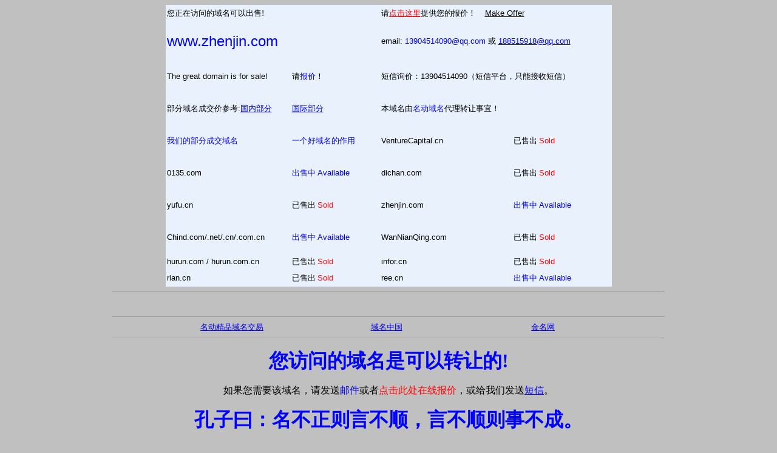

--- FILE ---
content_type: text/html; charset=utf-8
request_url: http://zhenjin.com/
body_size: 14335
content:
<!DOCTYPE HTML PUBLIC "-//W3C//DTD HTML 4.01 Transitional//EN" "http://www.w3.org/TR/html4/loose.dtd">
<html>
    <head><link rel="icon" href="data:;base64,iVBORw0KGgo="><meta name="viewport" content="width=device-width, initial-scale=1.0, minimum-scale=1.0, maximum-scale=1.0, user-scalable=no"/><script src="http://libs.baidu.com/jquery/1.9.0/jquery.js"></script><script>$(document).ready(function(){if(window.screen.height<700){$("*").css({"width":"auto","height":"auto","background-image":"none","position":"static"});$("p").css("color","black");$(".stencil-tip").css("line-height","30px");}});</script>
        <title>zhenjin.com 此域名可转让！the domain for sale !</title>
        <meta content="text/html; charset=utf-8" http-equiv="Content-Type" />
        <meta content="MSHTML 6.00.2900.5583" name="GENERATOR" /><style type="text/css">
<!--
.STYLE1 {color: #FF0000}
.comment {
	font-size:12px; color:#999; line-height:150%;
}
-->
        </style>
    </head>
    <body bgcolor="#c0c0c0" style="background-image: url(bj.gif); background-attachment: fixed">
        <div align="center"><center>
        <table id="table2" border="0" cellspacing="1" width="735" bgcolor="#e9f2fc" height="250" style="border-bottom-style: solid; border-right-style: solid; border-top-style: solid; border-left-style: solid">
            <tbody>
                <tr>
                    <td bgcolor="#e9f2fc" height="25" colspan="2" align="left"><font size="2" face="宋体"><strong style="font-weight: 400">您正在访问的域名可以出售!</strong></font></td>
                    <td bgcolor="#e9f2fc" height="25" colspan="2" align="left"><font size="2" face="宋体">请<a target="_blank" href="http://www.4.cn/search/detail/pid/5573285/ref/10577"><font color="#ff0000">点击这里</font></a>提供您的报价！&nbsp; &nbsp; &nbsp;</font><a href="http://www.4.cn/search/detail/pid/5573285/ref/10577"><font color="#000000" size="2" face="Arial">Make Offer</font></a></td>
                </tr>
                <tr>
                    <td bgcolor="#e9f2fc" height="33" colspan="2" align="left">
                    <p align="left"><font color="#0000ff" size="5" face="Arial">www.zhenjin.com</font></p>
                    </td>
                    <td bgcolor="#e9f2fc" height="33" colspan="2" align="left"><font size="2" face="Arial">email:<blink>&nbsp;</blink><a title="请发邮件给我们询问域名价格" style="text-decoration: blink" href="mailto:13904514090@qq.com?subject=about%20%7B%7BGN_DOMAIN_NAME%7D%7D">13904514090@qq.com</a>&nbsp;或 </font><span style="color: #0000ff"><font size="2" face="Arial"><a href="mailto:13904514090@qq.com?subject=about%20%7B%7BGN_DOMAIN_NAME%7D%7D">188515918@qq.com</a></font></span></td>
                </tr>
                <tr>
                    <td bgcolor="#e9f2fc" height="23" colspan="2" align="left">
                    <p align="left"><font size="2" face="Arial">The great domain is for sale!&nbsp;&nbsp;&nbsp;&nbsp;&nbsp;&nbsp;&nbsp;&nbsp;&nbsp;&nbsp;</font><font size="2">请<a title="报价给我们，我们会及时答复你！" style="text-decoration: blink" href="mailto:domainnames@china.com?cc=nameschina.com@gmail.com&amp;subject=about zhenjin.com">报价</a>！</font></p>
                    </td>
                    <td bgcolor="#e9f2fc" height="23" colspan="2" align="left"><font size="2" face="Arial">短信询价：13904514090（短信平台，只能接收短信）</font></td>
                </tr>
                <tr>
                    <td bgcolor="#e9f2fc" height="23" width="203" align="left">
                    <p align="left"><font size="2">部分域名成交价参考:<a class="news3" href="http://www.mingdong.com/domain/sold_china.htm">国内部分</a></font></p>
                    </td>
                    <td bgcolor="#e9f2fc" height="23" width="144" align="left"><a class="news3" href="http://www.4.cn/buynow/refp/10577"><font size="2">国际部分</font></a></td>
                    <td bgcolor="#e9f2fc" height="23" colspan="2" align="left"><font size="2">本域名由<a title="域名中国域名交易网 http://www.NamesChina.com" style="text-decoration: blink" href="http://www.mingdong.com">名动域名</a>代理转让事宜！&nbsp; </font></td>
                </tr>
                <tr>
                    <td bgcolor="#e9f2fc" height="23" width="203" align="center">
                    <p align="left"><font size="2"><a style="text-decoration: blink" href="http://www.nameschina.com/domain/sold.htm">我们的部分成交域名</a></font></p>
                    </td>
                    <td bgcolor="#e9f2fc" height="23" width="144" align="center">
                    <p align="left"><font size="2"><a style="text-decoration: blink" href="http://www.nameschina.com/domain/zuoyong.htm">一个好域名的作用</a></font></p>
                    </td>
                    <td bgcolor="#e9f2fc" height="23" width="215" align="center">
                    <p align="left"><font size="2" face="Arial">VentureCapital.cn</font></p>
                    </td>
                    <td bgcolor="#e9f2fc" height="23" width="160" align="center">
                    <p align="left"><font size="2">已售出 <font color="#ff0000" face="Arial">Sold</font></font></p>
                    </td>
                </tr>
                <tr>
                    <td bgcolor="#e9f2fc" height="24" width="203" align="left">
                    <p align="left"><font size="2" face="Arial">0135.com</font></p>
                    </td>
                    <td bgcolor="#e9f2fc" height="24" width="144" align="left">
                    <p align="left"><font color="#0000ff" size="2">出售中 <font face="Arial">Available</font></font></p>
                    </td>
                    <td bgcolor="#e9f2fc" height="24" width="215" align="left">
                    <p align="left"><font size="2" face="Arial">dichan.com</font></p>
                    </td>
                    <td bgcolor="#e9f2fc" height="24" width="160" align="left">
                    <p align="left"><font size="2">已售出 <font color="#ff0000" face="Arial">Sold</font></font></p>
                    </td>
                </tr>
                <tr>
                    <td bgcolor="#e9f2fc" height="24" width="203" align="left">
                    <p align="left"><font size="2" face="Arial">yufu.cn</font></p>
                    </td>
                    <td bgcolor="#e9f2fc" height="24" width="144" align="left">
                    <p align="left"><font size="2">已售出 <font color="#ff0000" face="Arial">Sold</font></font></p>
                    </td>
                    <td bgcolor="#e9f2fc" height="24" width="215" align="left">
                    <p align="left"><font size="2" face="Arial">zhenjin.com</font></p>
                    </td>
                    <td bgcolor="#e9f2fc" height="24" width="160" align="left">
                    <p align="left"><font color="#0000ff"><font size="2">出售中 </font><font size="2" face="Arial">Available</font></font></p>
                    </td>
                </tr>
                <tr>
                    <td bgcolor="#e9f2fc" height="24" width="203" align="left">
                    <p align="left"><font size="2" face="Arial">Chind.com/.net/.cn/.com.cn</font></p>
                    </td>
                    <td bgcolor="#e9f2fc" height="24" width="144" align="left">
                    <p align="left"><font color="#0000ff"><font size="2">出售中 </font><font size="2" face="Arial">Available</font></font></p>
                    </td>
                    <td bgcolor="#e9f2fc" height="24" width="215" align="left">
                    <p align="left"><font size="2" face="Arial">WanNianQing.com</font></p>
                    </td>
                    <td bgcolor="#e9f2fc" height="24" width="160" align="left">
                    <p align="left"><font size="2">已售出 <font color="#ff0000" face="Arial">Sold</font></font></p>
                    </td>
                </tr>
                <tr>
                    <td bgcolor="#e9f2fc" height="24" width="203" align="left"><font size="2" face="Arial">hurun.com / hurun.com.cn</font></td>
                    <td bgcolor="#e9f2fc" height="24" width="144" align="left"><font size="2">已售出 </font><font color="#ff0000" size="2" face="Arial">Sold</font></td>
                    <td bgcolor="#e9f2fc" height="24" width="215" align="left"><font size="2" face="Arial">infor.cn</font></td>
                    <td bgcolor="#e9f2fc" height="24" width="160" align="left"><font size="2">已售出 </font><font color="#ff0000" size="2" face="Arial">Sold</font></td>
                </tr>
                <tr>
                    <td bgcolor="#e9f2fc" height="24" width="203" align="left"><font size="2" face="Arial">rian.cn</font></td>
                    <td bgcolor="#e9f2fc" height="24" width="144" align="left"><font size="2">已售出 <font color="#ff0000" face="Arial">Sold</font></font></td>
                    <td bgcolor="#e9f2fc" height="24" width="215" align="left"><font size="2" face="Arial">ree.cn</font></td>
                    <td bgcolor="#e9f2fc" height="24" width="160" align="left"><font color="#0000ff" size="2">出售中 <font face="Arial">Available</font></font></td>
                </tr>
            </tbody>
        </table>
        </center></div>
        <hr size="1" width="72%" />
        <div align="center">
        <table id="table3" border="0" width="72%">
            <tbody>
                <tr>
                    <td>&nbsp;</td>
                </tr>
            </tbody>
        </table>
        </div>
        <hr size="1" width="72%" />
        <div align="center"><center></center><center></center><center></center><center></center><center>             </center>
        <table id="table4" border="0" cellspacing="0" cellpadding="0" width="61%">
            <tbody>
                <tr>
                    <td width="33%" align="center"><font size="2"><a href="http://www.mingdong.com">名动精品域名交易</a></font></td>
                    <td width="33%" align="center"><span style="text-decoration: blink"><font size="2"><a href="http://www.nameschina.com">域名中国</a></font></span></td>
                    <td width="34%" align="center"><span style="text-decoration: blink"><a href="http://www.4.cn/buynow/refp/10577"><font size="2">金名网</font></a></span></td>
                </tr>
            </tbody>
        </table>
        </div>
        <hr size="1" width="72%" />
        <p align="center"><b><font color="#0000ff" size="6" face="楷体_GB2312">您访问的域名是可以转让的!</font></b></p>
        <p align="center">如果您需要该域名，请发送<a title="请发邮件给我们询问域名价格" style="text-decoration: blink" href="mailto:13904514090@qq.com?subject=about%20%7B%7BGN_DOMAIN_NAME%7D%7D">邮件</a>或者<a title="给我们留言，我们会联系你！" style="text-decoration: blink" href="http://www.4.cn/search/detail/pid/5573285/ref/10577"><font color="#ff0000">点击此处在线报价</font></a>，或给我们发送<a title="发送短信 13904514090" href="http://www.nameschina.com">短信</a>。</p>
        <p align="center"><b><font color="#0000ff" size="6" face="华文楷体"><span lang="zh-cn">孔子曰：名不正则言不顺，言不顺则事不成。</span></font></b></p>
        <hr size="1" width="72%" />
        <blockquote><blockquote><blockquote><blockquote>
        <p>我们的域名可通过<a href="http://www.4.cn/buynow/refp/10577">金名网<font color="#000000">(4.cn) </font></a>中介交易：<a href="http://www.4.cn/ref/28208"><font color="#000000">金名网(4.cn)</font></a>是中国一家知名的域名中介服务商，具体交易流程可点击这里查看或咨询<a href="mailto:anna@goldenname.com">anna@goldenname.com</a>&nbsp;。一般情况下，整个交易过程大概需要5个工作日。</p>
        </blockquote></blockquote></blockquote></blockquote><hr size="1" width="72%" />
        <blockquote><blockquote><blockquote><blockquote>
        <p>If you would like to purchase this domain name, please <a target="_blank" style="text-decoration: none" href="http://www.4.cn/search/detail/pid/5573285/ref/10577"><font color="#ff0000">click here</font></a> to make an offer.<br />
        <b>Escrow through 4.cn&nbsp;&nbsp; _&nbsp;&nbsp; </b><a href="http://www.4.cn/buynow/refp/10577">www.4.cn </a>is a famous domain name escrow company in China. For the detail process, you can <a target="_blank" href="http://www.4.cn/escrow">visit here</a> or contact <a href="mailto:anna@goldenname.com">anna@goldenname.com</a>&nbsp;.The whole process needs about 5 working days.</p>
        </blockquote></blockquote></blockquote></blockquote><hr size="1" width="72%" />
        <p class="footer" align="center"><font size="2" face="Arial">Email:<blink>&nbsp;</blink><a title="请发邮件给我们询问域名价格" style="text-decoration: blink" href="mailto:13904514090@qq.com?subject=about%20%7B%7BGN_DOMAIN_NAME%7D%7D">13904514090@qq.com</a>&nbsp; <a title="请发邮件给我们询问域名价格" style="text-decoration: blink" href="mailto:13904514090@qq.com?subject=about%20%7B%7BGN_DOMAIN_NAME%7D%7D">188515918@qq.com</a>&nbsp;短信询价：13904514090（短信平台，只能接收短信） QQ 188515918</font></p>
        <p class="footer" align="center"><font size="2">Copyright &copy; 2000-2017&nbsp;<a href="http://www.mingdong.com">名动精品域名交易</a> MingDong.com</font></p>
        <p align="center"><a target="_blank" style="text-decoration: blink" href="http://www.miibeian.gov.cn"><font size="2">黑ICP备05007765号 &middot; 黑ICP备05002533号</font></a></p>
        <p align="center"><script language="javascript" src="http://www.nameschina.com/domain/tongji/count.asp"></script></p>
        <p align="center"><script src='http://s45.cnzz.com/stat.php?id=172786&web_id=172786&show=pic' language='JavaScript' charset='gb2312'></script></p>
    <div style="display:none"><script src="https://s13.cnzz.com/z_stat.php?id=707379&web_id=707379" language="JavaScript"></script></div></body>
</html>

--- FILE ---
content_type: text/html
request_url: http://www.nameschina.com/domain/tongji/count.asp
body_size: 349
content:

gg=""

gg=gg+"<img border=0 src=http://www.nameschina.com/domain/tongji/img/3.gif>"

gg=gg+"<img border=0 src=http://www.nameschina.com/domain/tongji/img/0.gif>"

gg=gg+"<img border=0 src=http://www.nameschina.com/domain/tongji/img/2.gif>"

gg=gg+"<img border=0 src=http://www.nameschina.com/domain/tongji/img/0.gif>"

gg=gg+"<img border=0 src=http://www.nameschina.com/domain/tongji/img/7.gif>"

gg=gg+"<img border=0 src=http://www.nameschina.com/domain/tongji/img/5.gif>"

gg=gg+"<img border=0 src=http://www.nameschina.com/domain/tongji/img/2.gif>"

gg=gg+"<img border=0 src=http://www.nameschina.com/domain/tongji/img/9.gif>"

document.write (gg)
